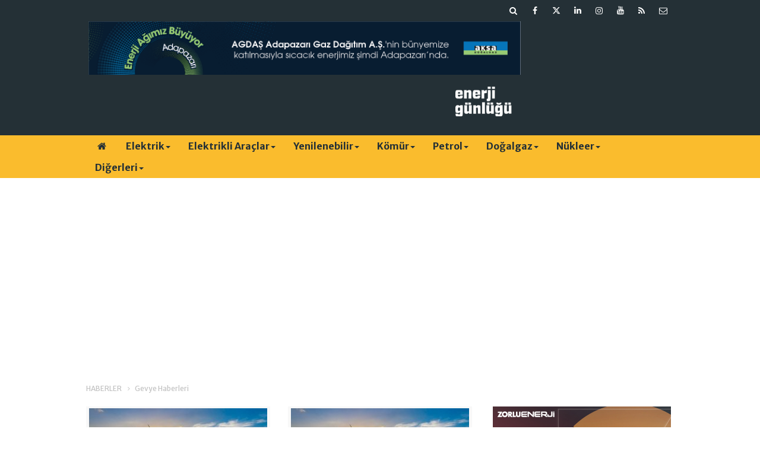

--- FILE ---
content_type: text/html; charset=UTF-8
request_url: https://www.enerjigunlugu.net/Gevye-haberleri.htm
body_size: 9206
content:
<!DOCTYPE html>
<html lang="tr">
<head>
<base href="https://www.enerjigunlugu.net/" target="_self"/>
<meta http-equiv="Content-Type" content="text/html; charset=UTF-8" />
<meta http-equiv="Content-Language" content="tr" />
<meta name="viewport" content="width=device-width,initial-scale=1,minimum-scale=1,maximum-scale=1,user-scalable=0" />
<link rel="icon" href="/favicon.ico?1"> 
<title>Gevye haberleri / Sayfa 1</title>
<meta name="keywords" content="Gevye" />
<meta name="description" content="Gevye ile ilgili haberler / Sayfa 1" />
<link rel="canonical" href="https://www.enerjigunlugu.net/Gevye-haberleri.htm" />
<link href="https://www.enerjigunlugu.net/s/style.css?251029.css" type="text/css" rel="stylesheet" />
<script type="text/javascript">var BURL="https://www.enerjigunlugu.net/"; var SURL="https://www.enerjigunlugu.net/s/"; var DURL="https://www.enerjigunlugu.net/d/";</script>
<script type="text/javascript" src="https://www.enerjigunlugu.net/s/function.js?210121.js"></script>
<!-- Global site tag (gtag.js) - Google Analytics -->
<script async src="https://www.googletagmanager.com/gtag/js?id=UA-47279207-1"></script>
<script>
  window.dataLayer = window.dataLayer || [];
  function gtag(){dataLayer.push(arguments);}
  gtag('js', new Date());

  gtag('config', 'UA-47279207-1');
</script>


<meta name="google-site-verification" content="iz1cM6KK-GpLpLwL9Ik0oa6K3z4GMeY9IxQnUO8BCXE" />

<!-- script async src="https://securepubads.g.doubleclick.net/tag/js/gpt.js"></script -->
<script>
  window.googletag = window.googletag || {cmd: []};
  googletag.cmd.push(function() {
    googletag.defineSlot('/22610147551/medium_rectangle', [300, 250], 'div-gpt-ad-1651868704218-0').addService(googletag.pubads());
    googletag.pubads().enableSingleRequest();
    googletag.enableServices();
  });
</script>

<!-- Google Tag Manager -->
<script>(function(w,d,s,l,i){w[l]=w[l]||[];w[l].push({'gtm.start':
new Date().getTime(),event:'gtm.js'});var f=d.getElementsByTagName(s)[0],
j=d.createElement(s),dl=l!='dataLayer'?'&l='+l:'';j.async=true;j.src=
'https://www.googletagmanager.com/gtm.js?id='+i+dl;f.parentNode.insertBefore(j,f);
})(window,document,'script','dataLayer','GTM-MM76Q2LZ');</script>
<!-- End Google Tag Manager -->
<!--[if lt IE 9]>
<script src="https://oss.maxcdn.com/html5shiv/3.7.2/html5shiv.min.js"></script>
<script src="https://oss.maxcdn.com/respond/1.4.2/respond.min.js"></script>
<![endif]-->
</head>
<body class="body-main header-fixed">
<div class="mobile-nav-menu-back"></div><div class="mobile-nav-menu"><div class="menu-head clearfix"><div class="nav-social col-xs-12 mobile-nav-social"><a href="https://www.enerjigunlugu.net/mail_list_add.php" target="_blank" title="E-Bülten Kayıt"><i class="icon-mail"></i></a><a href="https://www.enerjigunlugu.net/rss/" target="_blank" title="RSS, News Feed, Haber Beslemesi"><i class="icon-rss"></i></a><a href="https://www.youtube.com/user/ENERJIGUNLUGU" rel="nofollow" target="_blank" title="Youtube sayfamız"><i class="icon-youtube"></i></a><a href="https://www.instagram.com/enerjigunlugu/" rel="nofollow" target="_blank" title="Instagram ile takip et"><i class="icon-instagramm"></i></a><a href="https://www.linkedin.com/company/enerji-günlüğü/" rel="nofollow" target="_blank" title="Linkedin ile takip et"><i class="icon-linkedin"></i></a><a href="https://twitter.com/enerjigunlugu" rel="nofollow" target="_blank" title="Twitter ile takip et"><i class="icon-twitter"></i></a><a href="https://www.facebook.com/enerjigunlugu/" rel="nofollow" target="_blank" title="Facebook ile takip et"><i class="icon-facebook"></i></a><a href="https://www.enerjigunlugu.net/search_result.php" title="Site içi arama"><i class="icon-search"></i></a></div><span class="mobile-nav-menu-close">X</a></div><div class="menu-container"><a class="dropdown" href="./yazarlar.htm" target="_blank">Yazarlar</a><a class="dropdown" href="https://www.enerjigunlugu.net/elektrik-haberleri-423hk.htm" target="_self">Elektrik</a><a class="dropdown" href="https://www.enerjigunlugu.net/elektrikli-araclar-haberleri-512hk.htm" target="_self">Elektrikli Araçlar</a><a class="dropdown" href="https://www.enerjigunlugu.net/hidro-haberleri-265hk.htm" target="_self">Hidro</a><a class="dropdown" href="https://www.enerjigunlugu.net/gunes-haberleri-394hk.htm" target="_self">Güneş</a><a class="dropdown" href="https://www.enerjigunlugu.net/ruzgar-haberleri-395hk.htm" target="_self">Rüzgar</a><a class="dropdown" href="https://www.enerjigunlugu.net/biyokutle-haberleri-399hk.htm" target="_self">Biyokütle</a><a class="dropdown" href="https://www.enerjigunlugu.net/jeotermal-haberleri-410hk.htm" target="_self">Jeotermal</a><a class="dropdown" href="https://www.enerjigunlugu.net/komur-haberleri-403hk.htm" target="_self">Kömür</a><a class="dropdown" href="https://www.enerjigunlugu.net/petrol-haberleri-417hk.htm" target="_self">Petrol</a><a class="dropdown" href="https://www.enerjigunlugu.net/dogalgaz-haberleri-446hk.htm" target="_self">Doğalgaz</a><a class="dropdown" href="https://www.enerjigunlugu.net/nukleer-haberleri-400hk.htm" target="_self">Nükleer</a><a class="dropdown" href="https://www.enerjigunlugu.net/surdurulebilirlik-haberleri-239hk.htm" target="_self">Sürdürülebilirlik</a><a class="dropdown" href="https://www.enerjigunlugu.net/etkinlikler-haberleri-433hk.htm" target="_self">Etkinlikler</a><a class="dropdown" href="https://www.enerjigunlugu.net/kariyeratama-haberleri-448hk.htm" target="_self">Kariyer/Atama</a><a class="dropdown" href="https://www.enerjigunlugu.net/ihaleler-haberleri-449hk.htm" target="_self">İhaleler</a><a class="dropdown" href="https://www.enerjigunlugu.net/mevzuat-haberleri-451hk.htm" target="_self">Mevzuat</a><a class="dropdown" href="https://www.enerjigunlugu.net/yazarlar.htm" target="_self">Yazarlar</a></div></div><header class="base-header"><div class="container"><div class="row"><div class="nav-social col-xs-12 "><a href="https://www.enerjigunlugu.net/mail_list_add.php" target="_blank" title="E-Bülten Kayıt"><i class="icon-mail"></i></a><a href="https://www.enerjigunlugu.net/rss/" target="_blank" title="RSS, News Feed, Haber Beslemesi"><i class="icon-rss"></i></a><a href="https://www.youtube.com/user/ENERJIGUNLUGU" rel="nofollow" target="_blank" title="Youtube sayfamız"><i class="icon-youtube"></i></a><a href="https://www.instagram.com/enerjigunlugu/" rel="nofollow" target="_blank" title="Instagram ile takip et"><i class="icon-instagramm"></i></a><a href="https://www.linkedin.com/company/enerji-günlüğü/" rel="nofollow" target="_blank" title="Linkedin ile takip et"><i class="icon-linkedin"></i></a><a href="https://twitter.com/enerjigunlugu" rel="nofollow" target="_blank" title="Twitter ile takip et"><i class="icon-twitter"></i></a><a href="https://www.facebook.com/enerjigunlugu/" rel="nofollow" target="_blank" title="Facebook ile takip et"><i class="icon-facebook"></i></a><a href="https://www.enerjigunlugu.net/search_result.php" title="Site içi arama"><i class="icon-search"></i></a></div><div class="banner col-xs-12 col-sm-9"><div class="hidden-xs visible-sm visible-md visible-lg">
<a href="https://www.aksadogalgaz.com.tr" target="_blank"><img src="https://www.enerjigunlugu.net/d/banner/enerji-gunlugu-masaustu-728x90-px-v2.png" width="728" height="90" alt=""/></a>


<div class="visible-xs hidden-sm hidden-md hidden-lg">
<a href="https://www.aksadogalgaz.com.tr" target="_blank"><img src="https://www.enerjigunlugu.net/d/banner/enerji-gunlugu-mobil-320x90px-v2.png" width="320" height="90" alt=""/></a></div><a class="logo col-sm-3 hidden-xs" href="https://www.enerjigunlugu.net/" rel="home"><img class="img-responsive" src="https://www.enerjigunlugu.net/s/i/logo.png" alt="Enerji Günlüğü" width="200" height="70" /></a></div></div></header><nav id="header-navbar" class="header-navbar navbar-inverse" data-spy="affix" data-offset-top="126"><div class="container"><div class="row"><div class="navbar-header"><button type="button" class="navbar-toggle toggle-menu menu-left push-body pull-left jPushMenuBtn" data-toggle="collapse"><span class="icon-bar"></span><span class="icon-bar"></span><span class="icon-bar"></span></button><a class="logo-m visible-xs" href="https://www.enerjigunlugu.net/" rel="home"><img src="https://www.enerjigunlugu.net/s/i/logo-2.png" alt="Enerji Günlüğü" /></a></div><div id="nav-menu" class="push-menu"><ul class="nav navbar-nav navbar-horizontal hidden-xs"><li><a href="https://www.enerjigunlugu.net/" target="_self"><i class="icon-home"></i></a></li><li class="dropdown nav-dropdown"><a class="dropdown-toggle" href="https://www.enerjigunlugu.net/elektrik-haberleri-423hk.htm" target="_self">Elektrik<span class="caret"></span></a><div class="dropdown-menu"><div class="col-sm-12 menu-cat-news"><div class="col-xs-2"><a href="spot-elektrik-fiyati-19-01-2026-icin-2897-1-tl-66626h.htm"><div class="imgc"><img src="https://www.enerjigunlugu.net/d/news_t/53969.jpg" alt="Spot elektrik fiyatı 19.01.2026 için 2897.1 TL" /></div><span class="title">Spot elektrik fiyatı 19.01.2026 için 2897.1 TL</span></a></div><div class="col-xs-2"><a href="cin-otomobil-uretim-ve-satisinda-tarihi-rekor-kirdi-66614h.htm"><div class="imgc"><img src="https://www.enerjigunlugu.net/d/news_t/40810.jpg" alt="Çin, otomobil üretim ve satışında tarihi rekor kırdı" /></div><span class="title">Çin'de otomobil üretimi ve satışı rekor kırdı</span></a></div><div class="col-xs-2"><a href="ukrayna-enerjide-olaganustu-hal-ilan-etti-66609h.htm"><div class="imgc"><img src="https://www.enerjigunlugu.net/d/news_t/53969.jpg" alt="Ukrayna enerjide olağanüstü hal ilan etti " /></div><span class="title">Ukrayna’da enerjide olağanüstü hâl ilanı</span></a></div><div class="col-xs-2"><a href="simsek-sanayici-rekabetci-fiyattan-elektrik-tuketiyor-66608h.htm"><div class="imgc"><img src="https://www.enerjigunlugu.net/d/news_t/54093.jpg" alt="Şimşek: Sanayici rekabetçi fiyattan elektrik tüketiyor" /></div><span class="title">Şimşek: Enerjide sübvansiyonlar azalacak</span></a></div><div class="col-xs-2"><a href="enerjide-ucretli-calisan-sayisi-yuzde-55-artti-66605h.htm"><div class="imgc"><img src="https://www.enerjigunlugu.net/d/news_t/52030.jpg" alt="Enerjide ücretli çalışan sayısı yüzde 5,5 arttı  " /></div><span class="title">Kasım’da enerjide ücretli çalışan sayısı arttı </span></a></div><div class="col-xs-2"><a href="cknin-ckxperience-projesine-odul-geldi-66597h.htm"><div class="imgc"><img src="https://www.enerjigunlugu.net/d/news_t/54084.jpg" alt="CK&#039;nın CKXperience projesine ödül geldi" /></div><span class="title">CK Enerjiye dijital deneyim ödülü</span></a></div></div></div></li><li class="dropdown nav-dropdown"><a class="dropdown-toggle" href="https://www.enerjigunlugu.net/elektrikli-araclar-haberleri-512hk.htm" target="_self">Elektrikli Araçlar<span class="caret"></span></a><div class="dropdown-menu"><div class="col-sm-12 menu-cat-news"><div class="col-xs-2"><a href="esarj-2-65-milyon-sarjlama-sayisina-ulasti-66610h.htm"><div class="imgc"><img src="https://www.enerjigunlugu.net/d/news_t/47428.jpg" alt="Eşarj, 2.65 milyon şarjlama sayısına ulaştı" /></div><span class="title">Eşarj’dan 2.65 milyon şarj işlemi</span></a></div><div class="col-xs-2"><a href="2025te-her-100-yeni-otomobilin-44u-elektrikli-ve-hibrit-oldu-66604h.htm"><div class="imgc"><img src="https://www.enerjigunlugu.net/d/news_t/54091.jpg" alt="2025’te her 100 yeni otomobilin 44’ü elektrikli ve hibrit oldu" /></div><span class="title">2025’te yeni otomobillerin yaklaşık yüzde 17’si elektrikli </span></a></div><div class="col-xs-2"><a href="waymo-zeekr-e-robotaksilerinin-marka-adini-yeniledi-66602h.htm"><div class="imgc"><img src="https://www.enerjigunlugu.net/d/news_t/54089.jpg" alt="Waymo, Zeekr e-robotaksilerinin marka adını yeniledi" /></div><span class="title">Waymo, e-robotaksilerinin marka adını değiştirdi</span></a></div><div class="col-xs-2"><a href="volvo-novo-energydeki-faaliyetlerini-durdurdu-66584h.htm"><div class="imgc"><img src="https://www.enerjigunlugu.net/d/news_t/42835.jpg" alt="Volvo, Novo Energy’deki faaliyetlerini durdurdu" /></div><span class="title">Volvo, batarya üretim çalışmalarını durdurdu</span></a></div><div class="col-xs-2"><a href="kendi-kendini-dengeleyen-teknolojili-elektrikli-trinity-tanitildi-66565h.htm"><div class="imgc"><img src="https://www.enerjigunlugu.net/d/news_t/54064.jpg" alt="Kendi kendini dengeleyen teknolojili elektrikli TRINITY tanıtıldı " /></div><span class="title">Üç tekerlekli elektrikli TRINITY tanıtıldı</span></a></div><div class="col-xs-2"><a href="turkiyede-en-cok-satilan-e-otomobiller-belli-oldu-66559h.htm"><div class="imgc"><img src="https://www.enerjigunlugu.net/d/news_t/54062.jpg" alt="Türkiye’de en çok satılan e-otomobiller belli oldu" /></div><span class="title">İşte Türkiye’de en çok satılan e-otomobiller</span></a></div></div></div></li><li class="dropdown nav-dropdown dropdown-small"><a class="dropdown-toggle" href="https://www.enerjigunlugu.net/yenilenebilir-haberleri-510hk.htm" target="_self">Yenilenebilir<span class="caret"></span></a><ul class="dropdown-menu"><li><a href="hidro-haberleri-265hk.htm">Hidro</a></li><li><a href="gunes-haberleri-394hk.htm">Güneş</a></li><li><a href="ruzgar-haberleri-395hk.htm">Rüzgar</a></li><li><a href="biyokutle-haberleri-399hk.htm">Biyokütle</a></li><li><a href="jeotermal-haberleri-410hk.htm">Jeotermal</a></li></ul></li><li class="dropdown nav-dropdown"><a class="dropdown-toggle" href="https://www.enerjigunlugu.net/komur-haberleri-403hk.htm" target="_self">Kömür<span class="caret"></span></a><div class="dropdown-menu"><div class="col-sm-12 menu-cat-news"><div class="col-xs-2"><a href="aksa-goynuk-termik-santrali-icin-komur-uretimini-arttiracak-66621h.htm"><div class="imgc"><img src="https://www.enerjigunlugu.net/d/news_t/54099.jpg" alt="Aksa, Göynük Termik Santrali için kömür üretimini arttıracak" /></div><span class="title">Aksa, Ankara’da kömür üretimini arttıracak</span></a></div><div class="col-xs-2"><a href="euasin-maden-sahalari-ozel-sektore-aciliyor-66600h.htm"><div class="imgc"><img src="https://www.enerjigunlugu.net/d/news_t/51758.jpg" alt="EÜAŞ&#039;ın maden sahaları özel sektöre açılıyor" /></div><span class="title">EÜAŞ maden sahaları rödövansla işletilecek</span></a></div><div class="col-xs-2"><a href="kirsan-fosil-cagi-yerini-mineral-cagina-birakiyor-66470h.htm"><div class="imgc"><img src="https://www.enerjigunlugu.net/d/news_t/54024.jpg" alt="Kırşan: Fosil çağı yerini mineral çağına bırakıyor" /></div><span class="title">Kritik Mineraller Başkanlığı önerisi</span></a></div><div class="col-xs-2"><a href="alpago-madencilik-nazillide-komur-ocagi-isletecek-66458h.htm"><div class="imgc"><img src="https://www.enerjigunlugu.net/d/news_t/54017.jpg" alt="Alpago Madencilik, Nazilli’de kömür ocağı işletecek" /></div><span class="title">Alpago Madencilik, Aydın’da kömür üretecek </span></a></div><div class="col-xs-2"><a href="fazilet-maden-kastamonuda-komur-lavvar-ve-paketleme-tesisi-kuracak-66449h.htm"><div class="imgc"><img src="https://www.enerjigunlugu.net/d/news_t/52954.jpg" alt="Fazilet Maden, Kastamonu’da kömür lavvar ve paketleme tesisi kuracak" /></div><span class="title">Fazilet Maden Tosya’da kömür tesisi kuracak</span></a></div><div class="col-xs-2"><a href="manisada-lavvar-tesisinin-cevre-degerlendirmesi-yapiliyor-66423h.htm"><div class="imgc"><img src="https://www.enerjigunlugu.net/d/news_t/51721.jpg" alt="Manisa’da lavvar tesisinin çevre değerlendirmesi yapılıyor" /></div><span class="title">Bayındır Ticaret, Manisa’da lavvar tesisi kuruyor</span></a></div></div></div></li><li class="dropdown nav-dropdown"><a class="dropdown-toggle" href="https://www.enerjigunlugu.net/petrol-haberleri-417hk.htm" target="_self">Petrol<span class="caret"></span></a><div class="dropdown-menu"><div class="col-sm-12 menu-cat-news"><div class="col-xs-2"><a href="benzinde-95-kurus-indirim-yapildi-66613h.htm"><div class="imgc"><img src="https://www.enerjigunlugu.net/d/news_t/52098.jpg" alt="Benzinde 95 kuruş indirim yapıldı" /></div><span class="title">Benzine indirim</span></a></div><div class="col-xs-2"><a href="tpao-subatta-abdli-bir-sirketle-yeni-anlasma-imzalayacak-66607h.htm"><div class="imgc"><img src="https://www.enerjigunlugu.net/d/news_t/54092.jpg" alt="TPAO, Şubat’ta ABD’li bir şirketle yeni anlaşma imzalayacak" /></div><span class="title">Türkiye bir ABDli şirketle daha enerji ortaklığına hazırlanıyor</span></a></div><div class="col-xs-2"><a href="abd-petrol-arz-ve-talebinde-gevseme-bekleniyor-66601h.htm"><div class="imgc"><img src="https://www.enerjigunlugu.net/d/news_t/54088.jpg" alt="ABD petrol arz ve talebinde gevşeme bekleniyor" /></div><span class="title">ABD ham petrol üretimi 2026'da azalacak</span></a></div><div class="col-xs-2"><a href="benzine-beklenen-artis-geldi-66591h.htm"><div class="imgc"><img src="https://www.enerjigunlugu.net/d/news_t/53613.jpg" alt="Benzine beklenen artış geldi" /></div><span class="title">Benzin fiyatlarında artış </span></a></div><div class="col-xs-2"><a href="aygazdan-hyundaiye-gemi-siparisi-66587h.htm"><div class="imgc"><img src="https://www.enerjigunlugu.net/d/news_t/54076.jpg" alt="Aygaz’dan Hyundai’ye gemi siparişi" /></div><span class="title">Aygaz’dan yeni gemi yatırımı</span></a></div><div class="col-xs-2"><a href="opec-kuresel-petrol-talebi-tahminini-degistirmedi-66582h.htm"><div class="imgc"><img src="https://www.enerjigunlugu.net/d/news_t/54072.jpg" alt="OPEC küresel petrol talebi tahminini değiştirmedi" /></div><span class="title">OPEC’in petrol üretimi Aralık’ta arttı</span></a></div></div></div></li><li class="dropdown nav-dropdown"><a class="dropdown-toggle" href="https://www.enerjigunlugu.net/dogalgaz-haberleri-446hk.htm" target="_self">Doğalgaz<span class="caret"></span></a><div class="dropdown-menu"><div class="col-sm-12 menu-cat-news"><div class="col-xs-2"><a href="egirdir-dogal-gaz-projesi-icin-dugmeye-basildi-66623h.htm"><div class="imgc"><img src="https://www.enerjigunlugu.net/d/news_t/54048.jpg" alt="Eğirdir doğal gaz projesi için düğmeye basıldı" /></div><span class="title">Isparta Eğirdir’e doğal gaz boru hattı</span></a></div><div class="col-xs-2"><a href="enerjide-abyi-bekleyen-tehlike-abd-bagimliligi-ilhan-sagsen-yazdi-66622h.htm"><div class="imgc"><img src="https://www.enerjigunlugu.net/d/news_t/53447.jpg" alt="Enerjide AB’yi bekleyen tehlike: ABD bağımlılığı - İlhan SAĞSEN yazdı" /></div><span class="title">Enerjide AB’yi bekleyen tehlike: ABD bağımlılığı - İlhan SAĞSEN yazdı</span></a></div><div class="col-xs-2"><a href="mitsubishi-abdli-aethonun-kayac-gazi-varliklari-satin-aliyor-66612h.htm"><div class="imgc"><img src="https://www.enerjigunlugu.net/d/news_t/54095.jpg" alt="Mitsubishi, ABDli Aethon’un kayaç gazı varlıkları satın alıyor" /></div><span class="title">Japon Mitsubishi’den ABD kayaç gazı yatırımı</span></a></div><div class="col-xs-2"><a href="zonguldak-ereglide-rms-a-dogalgaz-dagitim-tesisi-kuruluyor-66595h.htm"><div class="imgc"><img src="https://www.enerjigunlugu.net/d/news_t/53632.jpg" alt="Zonguldak Ereğli&#039;de RMS-A doğalgaz dağıtım tesisi kuruluyor" /></div><span class="title">Zonguldak'ta doğal gaz dağıtım tesisi kurulacak</span></a></div><div class="col-xs-2"><a href="ardahan-posofta-dogal-gaz-boru-hatti-projesi-66594h.htm"><div class="imgc"><img src="https://www.enerjigunlugu.net/d/news_t/53631.jpg" alt="Ardahan Posof&#039;ta doğal gaz boru hattı projesi" /></div><span class="title">Ardahan'da boru hattı için kamulaştırma</span></a></div><div class="col-xs-2"><a href="petformun-yeni-baskani-gulefsan-goktayoglu-cengiz-oldu-66589h.htm"><div class="imgc"><img src="https://www.enerjigunlugu.net/d/news_t/54077.jpg" alt="PETFORM’un yeni başkanı Gülefşan Göktayoğlu Cengiz oldu" /></div><span class="title">PETFORM yeni yönetimini belirledi</span></a></div></div></div></li><li class="dropdown nav-dropdown"><a class="dropdown-toggle" href="https://www.enerjigunlugu.net/nukleer-haberleri-400hk.htm" target="_self">Nükleer<span class="caret"></span></a><div class="dropdown-menu"><div class="col-sm-12 menu-cat-news"><div class="col-xs-2"><a href="rosatom-gm-likhachev-nukleer-enerjiyi-bu-yil-hayata-gecirecegiz-66599h.htm"><div class="imgc"><img src="https://www.enerjigunlugu.net/d/news_t/54087.jpg" alt="Rosatom GM Likhachev: Nükleer enerjiyi bu yıl hayata geçireceğiz" /></div><span class="title">"Akkuyu santralini bu yıl devreye alacağız"</span></a></div><div class="col-xs-2"><a href="metadan-yeni-nukleer-elektrik-satin-alim-anlasmalari-66545h.htm"><div class="imgc"><img src="https://www.enerjigunlugu.net/d/news_t/52942.jpg" alt="Meta’dan yeni nükleer elektrik satın alım anlaşmaları" /></div><span class="title">Meta’dan yeni nükleer projelere destek</span></a></div><div class="col-xs-2"><a href="akkuyu-ngs-ikinci-reaktorde-turbin-seti-montaji-basliyor-66483h.htm"><div class="imgc"><img src="https://www.enerjigunlugu.net/d/news_t/54031.jpg" alt="Akkuyu NGS ikinci reaktörde türbin seti montajı başlıyor" /></div><span class="title">Akkuyu NGS’de ana montajlardan biri daha tamamlandı</span></a></div><div class="col-xs-2"><a href="nukleer-malzeme-ticaretinde-yeni-donem-66474h.htm"><div class="imgc"><img src="https://www.enerjigunlugu.net/d/news_t/53169.jpg" alt="Nükleer malzeme ticaretinde yeni dönem" /></div><span class="title">Nükleer ticarette yeni düzenlemeler</span></a></div><div class="col-xs-2"><a href="rusya-ayda-elektrik-santrali-kurmaya-hazirlaniyor-66320h.htm"><div class="imgc"><img src="https://www.enerjigunlugu.net/d/news_t/53949.jpg" alt="Rusya Ay’da elektrik santrali kurmaya hazırlanıyor" /></div><span class="title">Rusya, Ay’da nükleer santral inşa edecek</span></a></div><div class="col-xs-2"><a href="japonya-kashiwazaki-kariwa-ngsyi-yeniden-aciyor-66253h.htm"><div class="imgc"><img src="https://www.enerjigunlugu.net/d/news_t/53912.jpg" alt="Japonya Kashiwazaki-Kariwa NGS’yi yeniden açıyor" /></div><span class="title">Kashiwazaki-Kariwa NGS yeniden üretime başlayacak</span></a></div></div></div></li><li class="dropdown nav-dropdown dropdown-small"><a class="dropdown-toggle" data-toggle="dropdown" aria-expanded="true" href="https://www.enerjigunlugu.net/" target="_self">Diğerleri<span class="caret"></span></a><ul class="dropdown-menu"><li><a href="https://www.enerjigunlugu.net/surdurulebilirlik-haberleri-239hk.htm">Sürdürülebilirlik</a></li><li><a href="https://www.enerjigunlugu.net/etkinlikler-haberleri-433hk.htm">Etkinlikler</a></li><li><a href="https://www.enerjigunlugu.net/kariyeratama-haberleri-448hk.htm">Kariyer/Atama</a></li><li><a href="https://www.enerjigunlugu.net/ihaleler-haberleri-449hk.htm">İhaleler</a></li><li><a href="https://www.enerjigunlugu.net/mevzuat-haberleri-451hk.htm">Mevzuat</a></li><li><a href="https://www.enerjigunlugu.net/yazarlar.htm">Yazarlar</a></li></ul></li></ul></div></div></div></nav><div class="offset-top"></div><div class="container"><div class="banner banner-wide"><script async src="https://pagead2.googlesyndication.com/pagead/js/adsbygoogle.js?client=ca-pub-8148428424649977"
     crossorigin="anonymous"></script>
<!-- EG 980x120 header altı -->
<ins class="adsbygoogle"
     style="display:block"
     data-ad-client="ca-pub-8148428424649977"
     data-ad-slot="1559293286"
     data-ad-format="auto"
     data-full-width-responsive="true"></ins>
<script>
     (adsbygoogle = window.adsbygoogle || []).push({});
</script></div></div><main role="main"><div class="container"><div class="row"><div class="page-title"><ol><li><a href="https://www.enerjigunlugu.net/"><h1>HABERLER</h1></a></li><li><a href="https://www.enerjigunlugu.net/Gevye-haberleri.htm"><h2>Gevye Haberleri</h2></a></li></ol></div></div></div><div class="container"><div class="row"><div class="col-md-8 col-xs-12 no-padding"><div class="box-news"><div class="row"><div class="col-xs-12 col-ms-6"><a href="https://www.enerjigunlugu.net/sakaryada-27-mwlik-depolamali-res-kurulacak-58254h.htm"><div class="imgc"><img src="https://www.enerjigunlugu.net/d/news_t/48720.jpg" alt="Sakarya’da 27 MW’lık depolamalı RES kurulacak" /></div><span class="title">Sakarya’da 27 MW’lık depolamalı RES kurulacak</span></a></div><div class="col-xs-12 col-ms-6"><a href="https://www.enerjigunlugu.net/dogan-yenilenebilir-sakaryaya-depolamali-res-kuracak-56001h.htm"><div class="imgc"><img src="https://www.enerjigunlugu.net/d/news_t/47162.jpg" alt="Doğan Yenilenebilir Sakarya’ya depolamalı RES kuracak" /></div><span class="title">Doğan Yenilenebilir Sakarya’ya depolamalı RES kuracak</span></a></div><div class="col-xs-12 col-ms-6"><a href="https://www.enerjigunlugu.net/sakaryada-ova-hes-icin-acele-kamulastirma-yapilacak-26457h.htm"><div class="imgc"><img src="https://www.enerjigunlugu.net/d/news_t/25374.jpg" alt="Sakarya’da Ova HES için acele kamulaştırma yapılacak" /></div><span class="title">Sakarya’da Ova HES için acele kamulaştırma yapılacak</span></a></div></div></div><div class="clear"></div></div><aside class="col-md-4 col-xs-12"><div class="banner banner-side"><a href="https://www.zorluenerji.com.tr/tr" target="_blank"><img src="https://www.enerjigunlugu.net/d/banner/ze-webanner4-300x250-130125.jpg" width="300" height="250" alt=""/></a> 

<p>
<br>
<br>
</p>
<a href="https://cloud.key-expo.com/visit-key-2026?utm_source=banner&utm_medium=referral&utm_campaign=enerji" target="_blank"><img src="https://www.enerjigunlugu.net/d/banner/key26-300x250-tur-din.gif" width="300" height="250" alt=""/></a></div><div class="side-content mostly-side" id="side-mostly-1"><div class="side-caption"><span>Çok Okunanlar</span></div><ul class="row ms-row-fit"><li class="col-xs-12 col-ms-12 col-sm-6 col-md-12"><a href="https://www.enerjigunlugu.net/spot-elektrik-fiyati-19-01-2026-icin-2897-1-tl-66626h.htm"><div class="i r1x1 img-height"><img src="https://www.enerjigunlugu.net/d/news_t/53969.jpg" alt="Spot elektrik fiyatı 19.01.2026 için 2897.1 TL" width="100" height="100" /></div><span class="t">Spot elektrik fiyatı 19.01.2026 için 2897.1 TL</span></a></li><li class="col-xs-12 col-ms-12 col-sm-6 col-md-12"><a href="https://www.enerjigunlugu.net/egirdir-dogal-gaz-projesi-icin-dugmeye-basildi-66623h.htm"><div class="i r1x1 img-height"><img src="https://www.enerjigunlugu.net/d/news_t/54048.jpg" alt="Eğirdir doğal gaz projesi için düğmeye basıldı" width="100" height="100" /></div><span class="t">Isparta Eğirdir’e doğal gaz boru hattı</span></a></li><li class="col-xs-12 col-ms-12 col-sm-6 col-md-12"><a href="https://www.enerjigunlugu.net/enerjide-abyi-bekleyen-tehlike-abd-bagimliligi-ilhan-sagsen-yazdi-66622h.htm"><div class="i r1x1 img-height"><img src="https://www.enerjigunlugu.net/d/news_t/53447.jpg" alt="Enerjide AB’yi bekleyen tehlike: ABD bağımlılığı - İlhan SAĞSEN yazdı" width="100" height="100" /></div><span class="t">Enerjide AB’yi bekleyen tehlike: ABD bağımlılığı - İlhan SAĞSEN yazdı</span></a></li><li class="col-xs-12 col-ms-12 col-sm-6 col-md-12"><a href="https://www.enerjigunlugu.net/aksa-goynuk-termik-santrali-icin-komur-uretimini-arttiracak-66621h.htm"><div class="i r1x1 img-height"><img src="https://www.enerjigunlugu.net/d/news_t/54099.jpg" alt="Aksa, Göynük Termik Santrali için kömür üretimini arttıracak" width="100" height="100" /></div><span class="t">Aksa, Ankara’da kömür üretimini arttıracak</span></a></li><li class="col-xs-12 col-ms-12 col-sm-6 col-md-12"><a href="https://www.enerjigunlugu.net/istanbulun-batisina-yeni-iletim-hatti-66625h.htm"><div class="i r1x1 img-height"><img src="https://www.enerjigunlugu.net/d/news_t/53989.jpg" alt="İstanbul&#039;un batısına yeni iletim hattı" width="100" height="100" /></div><span class="t">Gelgit RES için yeni iletim hattı</span></a></li></ul></div><div class="banner banner-side"><script async src="https://pagead2.googlesyndication.com/pagead/js/adsbygoogle.js?client=ca-pub-8148428424649977"
     crossorigin="anonymous"></script>
<!-- Detaysayfalar 300x250 -->
<ins class="adsbygoogle"
     style="display:inline-block;width:300px;height:250px"
     data-ad-client="ca-pub-8148428424649977"
     data-ad-slot="3103410171"></ins>
<script>
     (adsbygoogle = window.adsbygoogle || []).push({});
</script></div><div class="banner banner-side"><div id="hidrojenHaberKutusu" style="width: 300px; height: 250px; overflow: hidden; border: 1px solid #ddd; font-family: sans-serif;">
    <h3 style="margin: 0; padding: 5px 10px; background-color: #0073AA; color: white; font-size: 14px; text-align: center;">
        <a href="https://hidrojenhaber.com" target="_blank" style="color: white; text-decoration: none;">HidrojenHaber</a> Son Dakika
    </h3>
   <ul id="haberListesi" style="list-style: none; padding: 5px; margin: 0; text-align: left;">
    <li style="text-align: center; padding: 10px; font-size: 12px; color: #555;">Yükleniyor...</li>
</ul>
</div>

<script>
document.addEventListener('DOMContentLoaded', function() {
    const apiURL = 'https://hidrojenhaber.com/son-haberler.php';
    const haberListesi = document.getElementById('haberListesi');
    const kutu = document.getElementById('hidrojenHaberKutusu');

    // 300x250 boyut kontrolü (İsteğe bağlı, zaten HTML style ile sabitlendi)
    kutu.style.width = '300px';
    kutu.style.height = '250px';

    fetch(apiURL)
        .then(response => {
            if (!response.ok) {
                throw new Error('Haber kaynağına ulaşılamadı: ' + response.statusText);
            }
            return response.json();
        })
        .then(data => {
            haberListesi.innerHTML = ''; // "Yükleniyor..." yazısını sil
            
            data.slice(0, 5).forEach((haber, index) => {
                const li = document.createElement('li');
                li.style.marginBottom = '5px';
                li.style.display = 'flex';
                li.style.alignItems = 'flex-start'; // Başlık ve resmin hizalaması
                li.style.lineHeight = '1.3';

                const numara = index + 1;
                const thumbnailURL = haber.thumbnail || 'https://hidrojenhaber.com/varsayilan-resim.jpg'; // Varsayılan resim ekleyin

                li.innerHTML = `
                    <div style="font-weight: bold; font-size: 14px; color: #0073AA; margin-right: 5px;">${numara}.</div>
                    <a href="${haber.link}" target="_blank" style="display: flex; text-decoration: none; color: #333; flex-grow: 1;">
                        <img src="${thumbnailURL}" alt="${haber.baslik}" style="width: 40px; height: 40px; object-fit: cover; margin-right: 5px; border: 1px solid #eee;">
                        <span style="font-size: 12px; font-weight: normal;">${haber.baslik}</span>
                    </a>
                `;
                haberListesi.appendChild(li);
            });
        })
        .catch(error => {
            console.error('Haber yüklenirken hata oluştu:', error);
            haberListesi.innerHTML = `<li style="padding: 5px; font-size: 12px; color: red;">Haberler yüklenemedi.</li>`;
        });
});
</script></div></aside></div></div></main><div class="container"><div class="banner banner-wide"><!-- /22610147551/enerji_gunlugu/EG_Site_Alti_980x90 -->
<div id='div-gpt-ad-1670530574358-0' style='min-width: 980px; min-height: 90px;'>
  <script>
    googletag.cmd.push(function() { googletag.display('div-gpt-ad-1670530574358-0'); });
  </script>
</div>

<div class="visible-xs hidden-sm hidden-md hidden-lg">
<!-- /22610147551/enerji_gunlugu/EG_Mobil_Sayfa_Alti_320x50 -->
<div id='div-gpt-ad-1659769895913-0' style='min-width: 320px; min-height: 50px;'>
  <script>
    googletag.cmd.push(function() { googletag.display('div-gpt-ad-1659769895913-0'); });
  </script>
</div>
</div></div></div><footer class="base-footer"><div class="container"><div class="row row-flex footer-links"><div class="col-md-3 col-ms-6 col-xs-12"><h3><a href="https://www.enerjigunlugu.net/kategoriler.htm">Kategoriler</a></h3><ul><li class="parent"><a href="https://www.enerjigunlugu.net/elektrik-haberleri-423hk.htm" target="_self">Elektrik</a></li><li class="parent"><a href="https://www.enerjigunlugu.net/elektrikli-araclar-haberleri-512hk.htm" target="_self">Elektrikli Araçlar</a></li><li class="parent"><a href="https://www.enerjigunlugu.net/hidro-haberleri-265hk.htm" target="_self">Hidro</a></li><li class="parent"><a href="https://www.enerjigunlugu.net/gunes-haberleri-394hk.htm" target="_self">Güneş</a></li><li class="parent"><a href="https://www.enerjigunlugu.net/ruzgar-haberleri-395hk.htm" target="_self">Rüzgar</a></li><li class="parent"><a href="https://www.enerjigunlugu.net/biyokutle-haberleri-399hk.htm" target="_self">Biyokütle</a></li><li class="parent"><a href="https://www.enerjigunlugu.net/jeotermal-haberleri-410hk.htm" target="_self">Jeotermal</a></li><li class="parent"><a href="https://www.enerjigunlugu.net/komur-haberleri-403hk.htm" target="_self">Kömür</a></li><li class="parent"><a href="https://www.enerjigunlugu.net/petrol-haberleri-417hk.htm" target="_self">Petrol</a></li><li class="parent"><a href="https://www.enerjigunlugu.net/dogalgaz-haberleri-446hk.htm" target="_self">Doğalgaz</a></li><li class="parent"><a href="https://www.enerjigunlugu.net/nukleer-haberleri-400hk.htm" target="_self">Nükleer</a></li><li class="parent"><a href="https://www.enerjigunlugu.net/surdurulebilirlik-haberleri-239hk.htm" target="_self">Sürdürülebilirlik</a></li></ul></div><div class="col-md-3 col-ms-6 col-xs-12"><h3>Sosyal Medya</h3><ul><li class="no-icon"><a href="https://www.facebook.com/enerjigunlugu/" rel="nofollow" target="_blank" title="Facebook ile takip et"><i class="icon-facebook-squared"></i> Facebook</a></li><li class="no-icon"><a href="https://twitter.com/enerjigunlugu" rel="nofollow" target="_blank" title="Twitter ile takip et"><i class="icon-twitter-squared"></i> Twitter</a></li><li class="no-icon"><a href="https://www.linkedin.com/company/enerji-günlüğü/" rel="nofollow" target="_blank" title="Linkedin ile takip et"><i class="icon-linkedin"></i> Linkedin</a></li><li class="no-icon"><a href="https://www.instagram.com/enerjigunlugu/" rel="nofollow" target="_blank" title="İnstagram sayfamız"><i class="icon-instagramm"></i> İnstagram</a></li><li class="no-icon"><a href="https://www.youtube.com/user/ENERJIGUNLUGU" rel="nofollow" target="_blank" title="Youtube sayfamız"><i class="icon-youtube"></i> Youtube</a></li><li class="no-icon"><a href="https://www.enerjigunlugu.net/rss/" target="_blank" title="RSS, News Feed, Haber Beslemesi"><i class="icon-rss-squared"></i> RSS</a></li></ul></div><div class="col-md-3 col-ms-6 col-xs-12"><h3>Kurumsal</h3><ul><li class="parent"><a href="https://www.enerjigunlugu.net/./" target="_self">Ana Sayfa</a></li><li class="parent"><a href="https://www.enerjigunlugu.net/kunye-sf.htm" target="_self">Künye</a></li><li class="parent"><a href="https://www.enerjigunlugu.net/contact.php" target="_self">İletişim</a></li><li class="parent"><a href="https://www.enerjigunlugu.net/rss/" target="_self">RSS</a></li><li class="parent"><a href="https://www.enerjigunlugu.net/yazarlar.htm" target="_self">Yazarlar</a></li><li class="parent"><a href="https://www.enerjigunlugu.net/hakkimizda-6sf.htm" target="_self">Hakkımızda / About us</a></li><li class="no-icon"><a href="https://www.enerjigunlugu.net/member_signup.php" title="Üye Kaydı"><i class="icon-user"></i> Üye Kaydı</a></li><li class="no-icon"><a href="https://www.enerjigunlugu.net/member_login.php" title="Üye girişi"><i class="icon-lock"></i> Üye Girişi</a></li></ul></div><div class="col-md-3 col-ms-6 col-xs-12 newsletter-side clearfix"><div class="col-xs-12 "><div class="explain"><h3>Abone Ol</h3></div><p>E-bültenlerimize abone olarak günlük gelişmelerden haberdar olabilirsiniz.</p><div class="controls clearfix"><form action="mail_list_add.php" method="post"><input class="email" type="text" name="email" /><button class="button" type="submit">Kayıt Ol</button></form></div></div></div></div></div><div class="info-container"><div class="container"><div class="info"></div><div class="cm-sign"><a href="http://www.cmbilisim.com/haber-portali-20s.htm" target="_blank" title="CMNews Haber Portalı Scripti">Haber Scripti</a><i class="icon-cm" title="CM Bilişim Teknolojileri"></i></div></div></div></footer><div class="CM_pageskin left visible-lg visible-md fixed"><script async src="https://pagead2.googlesyndication.com/pagead/js/adsbygoogle.js?client=ca-pub-8148428424649977"
     crossorigin="anonymous"></script>
<!-- EG_kule -->
<ins class="adsbygoogle"
     style="display:block"
     data-ad-client="ca-pub-8148428424649977"
     data-ad-slot="3138975320"
     data-ad-format="auto"
     data-full-width-responsive="true"></ins>
<script>
     (adsbygoogle = window.adsbygoogle || []).push({});
</script></div><div class="CM_pageskin right visible-lg visible-md fixed"><script async src="https://pagead2.googlesyndication.com/pagead/js/adsbygoogle.js?client=ca-pub-8148428424649977"
     crossorigin="anonymous"></script>
<!-- EG_kule -->
<ins class="adsbygoogle"
     style="display:block"
     data-ad-client="ca-pub-8148428424649977"
     data-ad-slot="3138975320"
     data-ad-format="auto"
     data-full-width-responsive="true"></ins>
<script>
     (adsbygoogle = window.adsbygoogle || []).push({});
</script></div><script type="application/ld+json">
[
    {
        "@context": "http://schema.org",
        "@type": "WebSite",
        "url": "https://www.enerjigunlugu.net/",
        "name": "Enerji Haberleri I Enerji Günlüğü",
        "description": "Analiz, haber ve güncel bilgiler.",
        "image": {
            "@type": "ImageObject",
            "url": "https://www.enerjigunlugu.net/s/i/facebook-default-share.png",
            "width": 600,
            "height": 315
        },
        "potentialAction": {
            "@type": "SearchAction",
            "target": "https://www.enerjigunlugu.net/search_result.php?search_key={search_term_string}",
            "query-input": "required name=search_term_string"
        }
    },
    {
        "@context": "http://schema.org",
        "@type": "Organization",
        "name": "Enerji Günlüğü",
        "url": "https://www.enerjigunlugu.net/",
        "logo": "https://www.enerjigunlugu.net/s/i/logo.png",
        "telephone": "+90 850 372 2550 ",
        "address": "Fabrikalar Mh. 3006. Sk. No: 27/3  \r\nKEPEZ / ANTALYA ",
        "sameAs": [
            "https://www.facebook.com/enerjigunlugu/",
            "https://twitter.com/enerjigunlugu",
            "https://www.instagram.com/enerjigunlugu/"
        ]
    }
]
</script>
<!-- 0.2663459777832 --><script defer src="https://static.cloudflareinsights.com/beacon.min.js/vcd15cbe7772f49c399c6a5babf22c1241717689176015" integrity="sha512-ZpsOmlRQV6y907TI0dKBHq9Md29nnaEIPlkf84rnaERnq6zvWvPUqr2ft8M1aS28oN72PdrCzSjY4U6VaAw1EQ==" data-cf-beacon='{"version":"2024.11.0","token":"0c8f29339259458da35feb483958ee85","r":1,"server_timing":{"name":{"cfCacheStatus":true,"cfEdge":true,"cfExtPri":true,"cfL4":true,"cfOrigin":true,"cfSpeedBrain":true},"location_startswith":null}}' crossorigin="anonymous"></script>
</body></html>

--- FILE ---
content_type: text/html; charset=utf-8
request_url: https://www.google.com/recaptcha/api2/aframe
body_size: 137
content:
<!DOCTYPE HTML><html><head><meta http-equiv="content-type" content="text/html; charset=UTF-8"></head><body><script nonce="PQx5TKXLBZkxskbsUsCgiQ">/** Anti-fraud and anti-abuse applications only. See google.com/recaptcha */ try{var clients={'sodar':'https://pagead2.googlesyndication.com/pagead/sodar?'};window.addEventListener("message",function(a){try{if(a.source===window.parent){var b=JSON.parse(a.data);var c=clients[b['id']];if(c){var d=document.createElement('img');d.src=c+b['params']+'&rc='+(localStorage.getItem("rc::a")?sessionStorage.getItem("rc::b"):"");window.document.body.appendChild(d);sessionStorage.setItem("rc::e",parseInt(sessionStorage.getItem("rc::e")||0)+1);localStorage.setItem("rc::h",'1768761005163');}}}catch(b){}});window.parent.postMessage("_grecaptcha_ready", "*");}catch(b){}</script></body></html>